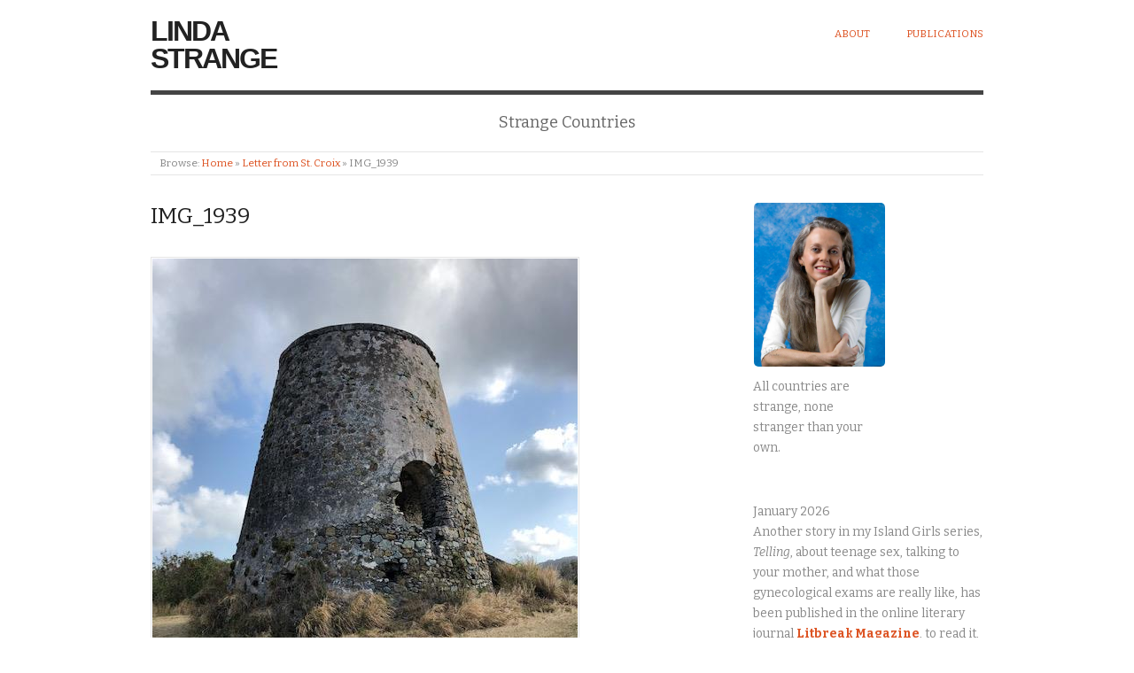

--- FILE ---
content_type: text/html; charset=UTF-8
request_url: http://www.lindastrange.com/letter-from-st-croix/img_1939/
body_size: 13455
content:
<!doctype html>
<html lang="en-US">
<head>
<meta http-equiv="Content-Type" content="text/html; charset=UTF-8" />
<meta http-equiv="X-UA-Compatible" content="IE=edge,chrome=1">
    
<!-- Mobile viewport optimized -->
<meta name="viewport" content="width=device-width,initial-scale=1">


<!-- Title -->
<link rel="profile" href="http://gmpg.org/xfn/11" />
<link rel="pingback" href="http://www.lindastrange.com/xmlrpc.php" />

<!-- WP Head -->
<meta name='robots' content='index, follow, max-image-preview:large, max-snippet:-1, max-video-preview:-1' />

<meta name="template" content="Origin 0.6.0" />

	<!-- This site is optimized with the Yoast SEO plugin v20.1 - https://yoast.com/wordpress/plugins/seo/ -->
	<title>IMG_1939 - Linda Strange</title>
	<link rel="canonical" href="http://www.lindastrange.com/letter-from-st-croix/img_1939/" />
	<meta property="og:locale" content="en_US" />
	<meta property="og:type" content="article" />
	<meta property="og:title" content="IMG_1939 - Linda Strange" />
	<meta property="og:url" content="http://www.lindastrange.com/letter-from-st-croix/img_1939/" />
	<meta property="og:site_name" content="Linda Strange" />
	<meta property="og:image" content="http://www.lindastrange.com/letter-from-st-croix/img_1939" />
	<meta property="og:image:width" content="480" />
	<meta property="og:image:height" content="640" />
	<meta property="og:image:type" content="image/jpeg" />
	<script type="application/ld+json" class="yoast-schema-graph">{"@context":"https://schema.org","@graph":[{"@type":"WebPage","@id":"http://www.lindastrange.com/letter-from-st-croix/img_1939/","url":"http://www.lindastrange.com/letter-from-st-croix/img_1939/","name":"IMG_1939 - Linda Strange","isPartOf":{"@id":"http://www.lindastrange.com/#website"},"primaryImageOfPage":{"@id":"http://www.lindastrange.com/letter-from-st-croix/img_1939/#primaryimage"},"image":{"@id":"http://www.lindastrange.com/letter-from-st-croix/img_1939/#primaryimage"},"thumbnailUrl":"http://www.lindastrange.com/wp-content/uploads/2021/05/IMG_1939.jpg","datePublished":"2021-05-30T16:32:01+00:00","dateModified":"2021-05-30T16:32:01+00:00","breadcrumb":{"@id":"http://www.lindastrange.com/letter-from-st-croix/img_1939/#breadcrumb"},"inLanguage":"en-US","potentialAction":[{"@type":"ReadAction","target":["http://www.lindastrange.com/letter-from-st-croix/img_1939/"]}]},{"@type":"ImageObject","inLanguage":"en-US","@id":"http://www.lindastrange.com/letter-from-st-croix/img_1939/#primaryimage","url":"http://www.lindastrange.com/wp-content/uploads/2021/05/IMG_1939.jpg","contentUrl":"http://www.lindastrange.com/wp-content/uploads/2021/05/IMG_1939.jpg","width":480,"height":640},{"@type":"BreadcrumbList","@id":"http://www.lindastrange.com/letter-from-st-croix/img_1939/#breadcrumb","itemListElement":[{"@type":"ListItem","position":1,"name":"Home","item":"http://www.lindastrange.com/"},{"@type":"ListItem","position":2,"name":"Letter from St. Croix","item":"http://www.lindastrange.com/letter-from-st-croix/"},{"@type":"ListItem","position":3,"name":"IMG_1939"}]},{"@type":"WebSite","@id":"http://www.lindastrange.com/#website","url":"http://www.lindastrange.com/","name":"Linda Strange","description":"Strange Countries","publisher":{"@id":"http://www.lindastrange.com/#/schema/person/a0adf57a1c1a6f78c71a8f6ce3944503"},"potentialAction":[{"@type":"SearchAction","target":{"@type":"EntryPoint","urlTemplate":"http://www.lindastrange.com/?s={search_term_string}"},"query-input":"required name=search_term_string"}],"inLanguage":"en-US"},{"@type":["Person","Organization"],"@id":"http://www.lindastrange.com/#/schema/person/a0adf57a1c1a6f78c71a8f6ce3944503","name":"Linda Strange","image":{"@type":"ImageObject","inLanguage":"en-US","@id":"http://www.lindastrange.com/#/schema/person/image/","url":"http://www.lindastrange.com/wp-content/uploads/2012/06/LindaStrange_7570.jpg","contentUrl":"http://www.lindastrange.com/wp-content/uploads/2012/06/LindaStrange_7570.jpg","width":"819","height":"1024","caption":"Linda Strange"},"logo":{"@id":"http://www.lindastrange.com/#/schema/person/image/"},"description":"Linda Strange was born in 1963 on Long Island but moved with her family at the age of seven to western Connecticut. Childhood summers were spent in travel as her family camped its way across Northern New England, Upstate New York and the Maritime Provinces of Canada. Her first trip overseas, however, came at the age of sixteen when she spent the summer as an exchange student in Stockholm, Sweden. After high school graduation and completing the Freshman Year Program at The New School for Social Research in New York City, she headed back to Europe and worked for a summer on a Finnish farm just north of Helsinki. She attended the University of East Anglia in Norwich, England, where she majored in European History and Modern Languages. Her year abroad program saw her back in Finland, this time at the Swedish university of Abo Akademi in Turku. After graduation, she moved to West Germany and lived there for several years, teaching English and traveling often to the former East Germany as well as to Czechoslovakia. She also lived again for a time in Helsinki, Finland. In the United States, she has lived in Connecticut, New York City, northern New Jersey and Maine. She has taught English at the World Trade Center in New York, County College of Morris in Morristown, New Jersey as well as at the Togliatti Branch of Samara State University in Togliatti, Russia. Nowadays, she teaches ESL in an urban elementary school in Connecticut. She belongs to both the Connecticut and national TESOL organizations and the Connecticut Authors and Publishers Association. She lives with her husband, Tony, an Englishman and another world traveler, and a Maine Coon cat called Quicksilver and when she’s not teaching, or traveling, she writes. Linda Strange is also on Google+.","sameAs":["http://lindastrange.com"]}]}</script>
	<!-- / Yoast SEO plugin. -->


<link rel='dns-prefetch' href='//www.lindastrange.com' />
<link rel='dns-prefetch' href='//www.googletagmanager.com' />
<link rel='dns-prefetch' href='//fonts.googleapis.com' />
<link rel="alternate" type="application/rss+xml" title="Linda Strange &raquo; Feed" href="http://www.lindastrange.com/feed/" />
<link rel="alternate" type="application/rss+xml" title="Linda Strange &raquo; Comments Feed" href="http://www.lindastrange.com/comments/feed/" />
<link rel="alternate" type="application/rss+xml" title="Linda Strange &raquo; IMG_1939 Comments Feed" href="http://www.lindastrange.com/letter-from-st-croix/img_1939/feed/" />
<link rel="alternate" title="oEmbed (JSON)" type="application/json+oembed" href="http://www.lindastrange.com/wp-json/oembed/1.0/embed?url=http%3A%2F%2Fwww.lindastrange.com%2Fletter-from-st-croix%2Fimg_1939%2F" />
<link rel="alternate" title="oEmbed (XML)" type="text/xml+oembed" href="http://www.lindastrange.com/wp-json/oembed/1.0/embed?url=http%3A%2F%2Fwww.lindastrange.com%2Fletter-from-st-croix%2Fimg_1939%2F&#038;format=xml" />
<style id='wp-img-auto-sizes-contain-inline-css' type='text/css'>
img:is([sizes=auto i],[sizes^="auto," i]){contain-intrinsic-size:3000px 1500px}
/*# sourceURL=wp-img-auto-sizes-contain-inline-css */
</style>
<link rel='stylesheet' id='style-css' href='http://www.lindastrange.com/wp-content/themes/lindastrange/style.css' type='text/css' media='all' />
<style id='wp-emoji-styles-inline-css' type='text/css'>

	img.wp-smiley, img.emoji {
		display: inline !important;
		border: none !important;
		box-shadow: none !important;
		height: 1em !important;
		width: 1em !important;
		margin: 0 0.07em !important;
		vertical-align: -0.1em !important;
		background: none !important;
		padding: 0 !important;
	}
/*# sourceURL=wp-emoji-styles-inline-css */
</style>
<style id='wp-block-library-inline-css' type='text/css'>
:root{--wp-block-synced-color:#7a00df;--wp-block-synced-color--rgb:122,0,223;--wp-bound-block-color:var(--wp-block-synced-color);--wp-editor-canvas-background:#ddd;--wp-admin-theme-color:#007cba;--wp-admin-theme-color--rgb:0,124,186;--wp-admin-theme-color-darker-10:#006ba1;--wp-admin-theme-color-darker-10--rgb:0,107,160.5;--wp-admin-theme-color-darker-20:#005a87;--wp-admin-theme-color-darker-20--rgb:0,90,135;--wp-admin-border-width-focus:2px}@media (min-resolution:192dpi){:root{--wp-admin-border-width-focus:1.5px}}.wp-element-button{cursor:pointer}:root .has-very-light-gray-background-color{background-color:#eee}:root .has-very-dark-gray-background-color{background-color:#313131}:root .has-very-light-gray-color{color:#eee}:root .has-very-dark-gray-color{color:#313131}:root .has-vivid-green-cyan-to-vivid-cyan-blue-gradient-background{background:linear-gradient(135deg,#00d084,#0693e3)}:root .has-purple-crush-gradient-background{background:linear-gradient(135deg,#34e2e4,#4721fb 50%,#ab1dfe)}:root .has-hazy-dawn-gradient-background{background:linear-gradient(135deg,#faaca8,#dad0ec)}:root .has-subdued-olive-gradient-background{background:linear-gradient(135deg,#fafae1,#67a671)}:root .has-atomic-cream-gradient-background{background:linear-gradient(135deg,#fdd79a,#004a59)}:root .has-nightshade-gradient-background{background:linear-gradient(135deg,#330968,#31cdcf)}:root .has-midnight-gradient-background{background:linear-gradient(135deg,#020381,#2874fc)}:root{--wp--preset--font-size--normal:16px;--wp--preset--font-size--huge:42px}.has-regular-font-size{font-size:1em}.has-larger-font-size{font-size:2.625em}.has-normal-font-size{font-size:var(--wp--preset--font-size--normal)}.has-huge-font-size{font-size:var(--wp--preset--font-size--huge)}.has-text-align-center{text-align:center}.has-text-align-left{text-align:left}.has-text-align-right{text-align:right}.has-fit-text{white-space:nowrap!important}#end-resizable-editor-section{display:none}.aligncenter{clear:both}.items-justified-left{justify-content:flex-start}.items-justified-center{justify-content:center}.items-justified-right{justify-content:flex-end}.items-justified-space-between{justify-content:space-between}.screen-reader-text{border:0;clip-path:inset(50%);height:1px;margin:-1px;overflow:hidden;padding:0;position:absolute;width:1px;word-wrap:normal!important}.screen-reader-text:focus{background-color:#ddd;clip-path:none;color:#444;display:block;font-size:1em;height:auto;left:5px;line-height:normal;padding:15px 23px 14px;text-decoration:none;top:5px;width:auto;z-index:100000}html :where(.has-border-color){border-style:solid}html :where([style*=border-top-color]){border-top-style:solid}html :where([style*=border-right-color]){border-right-style:solid}html :where([style*=border-bottom-color]){border-bottom-style:solid}html :where([style*=border-left-color]){border-left-style:solid}html :where([style*=border-width]){border-style:solid}html :where([style*=border-top-width]){border-top-style:solid}html :where([style*=border-right-width]){border-right-style:solid}html :where([style*=border-bottom-width]){border-bottom-style:solid}html :where([style*=border-left-width]){border-left-style:solid}html :where(img[class*=wp-image-]){height:auto;max-width:100%}:where(figure){margin:0 0 1em}html :where(.is-position-sticky){--wp-admin--admin-bar--position-offset:var(--wp-admin--admin-bar--height,0px)}@media screen and (max-width:600px){html :where(.is-position-sticky){--wp-admin--admin-bar--position-offset:0px}}

/*# sourceURL=wp-block-library-inline-css */
</style><style id='wp-block-paragraph-inline-css' type='text/css'>
.is-small-text{font-size:.875em}.is-regular-text{font-size:1em}.is-large-text{font-size:2.25em}.is-larger-text{font-size:3em}.has-drop-cap:not(:focus):first-letter{float:left;font-size:8.4em;font-style:normal;font-weight:100;line-height:.68;margin:.05em .1em 0 0;text-transform:uppercase}body.rtl .has-drop-cap:not(:focus):first-letter{float:none;margin-left:.1em}p.has-drop-cap.has-background{overflow:hidden}:root :where(p.has-background){padding:1.25em 2.375em}:where(p.has-text-color:not(.has-link-color)) a{color:inherit}p.has-text-align-left[style*="writing-mode:vertical-lr"],p.has-text-align-right[style*="writing-mode:vertical-rl"]{rotate:180deg}
/*# sourceURL=http://www.lindastrange.com/wp-includes/blocks/paragraph/style.min.css */
</style>
<style id='global-styles-inline-css' type='text/css'>
:root{--wp--preset--aspect-ratio--square: 1;--wp--preset--aspect-ratio--4-3: 4/3;--wp--preset--aspect-ratio--3-4: 3/4;--wp--preset--aspect-ratio--3-2: 3/2;--wp--preset--aspect-ratio--2-3: 2/3;--wp--preset--aspect-ratio--16-9: 16/9;--wp--preset--aspect-ratio--9-16: 9/16;--wp--preset--color--black: #000000;--wp--preset--color--cyan-bluish-gray: #abb8c3;--wp--preset--color--white: #ffffff;--wp--preset--color--pale-pink: #f78da7;--wp--preset--color--vivid-red: #cf2e2e;--wp--preset--color--luminous-vivid-orange: #ff6900;--wp--preset--color--luminous-vivid-amber: #fcb900;--wp--preset--color--light-green-cyan: #7bdcb5;--wp--preset--color--vivid-green-cyan: #00d084;--wp--preset--color--pale-cyan-blue: #8ed1fc;--wp--preset--color--vivid-cyan-blue: #0693e3;--wp--preset--color--vivid-purple: #9b51e0;--wp--preset--gradient--vivid-cyan-blue-to-vivid-purple: linear-gradient(135deg,rgb(6,147,227) 0%,rgb(155,81,224) 100%);--wp--preset--gradient--light-green-cyan-to-vivid-green-cyan: linear-gradient(135deg,rgb(122,220,180) 0%,rgb(0,208,130) 100%);--wp--preset--gradient--luminous-vivid-amber-to-luminous-vivid-orange: linear-gradient(135deg,rgb(252,185,0) 0%,rgb(255,105,0) 100%);--wp--preset--gradient--luminous-vivid-orange-to-vivid-red: linear-gradient(135deg,rgb(255,105,0) 0%,rgb(207,46,46) 100%);--wp--preset--gradient--very-light-gray-to-cyan-bluish-gray: linear-gradient(135deg,rgb(238,238,238) 0%,rgb(169,184,195) 100%);--wp--preset--gradient--cool-to-warm-spectrum: linear-gradient(135deg,rgb(74,234,220) 0%,rgb(151,120,209) 20%,rgb(207,42,186) 40%,rgb(238,44,130) 60%,rgb(251,105,98) 80%,rgb(254,248,76) 100%);--wp--preset--gradient--blush-light-purple: linear-gradient(135deg,rgb(255,206,236) 0%,rgb(152,150,240) 100%);--wp--preset--gradient--blush-bordeaux: linear-gradient(135deg,rgb(254,205,165) 0%,rgb(254,45,45) 50%,rgb(107,0,62) 100%);--wp--preset--gradient--luminous-dusk: linear-gradient(135deg,rgb(255,203,112) 0%,rgb(199,81,192) 50%,rgb(65,88,208) 100%);--wp--preset--gradient--pale-ocean: linear-gradient(135deg,rgb(255,245,203) 0%,rgb(182,227,212) 50%,rgb(51,167,181) 100%);--wp--preset--gradient--electric-grass: linear-gradient(135deg,rgb(202,248,128) 0%,rgb(113,206,126) 100%);--wp--preset--gradient--midnight: linear-gradient(135deg,rgb(2,3,129) 0%,rgb(40,116,252) 100%);--wp--preset--font-size--small: 13px;--wp--preset--font-size--medium: 20px;--wp--preset--font-size--large: 36px;--wp--preset--font-size--x-large: 42px;--wp--preset--spacing--20: 0.44rem;--wp--preset--spacing--30: 0.67rem;--wp--preset--spacing--40: 1rem;--wp--preset--spacing--50: 1.5rem;--wp--preset--spacing--60: 2.25rem;--wp--preset--spacing--70: 3.38rem;--wp--preset--spacing--80: 5.06rem;--wp--preset--shadow--natural: 6px 6px 9px rgba(0, 0, 0, 0.2);--wp--preset--shadow--deep: 12px 12px 50px rgba(0, 0, 0, 0.4);--wp--preset--shadow--sharp: 6px 6px 0px rgba(0, 0, 0, 0.2);--wp--preset--shadow--outlined: 6px 6px 0px -3px rgb(255, 255, 255), 6px 6px rgb(0, 0, 0);--wp--preset--shadow--crisp: 6px 6px 0px rgb(0, 0, 0);}:where(.is-layout-flex){gap: 0.5em;}:where(.is-layout-grid){gap: 0.5em;}body .is-layout-flex{display: flex;}.is-layout-flex{flex-wrap: wrap;align-items: center;}.is-layout-flex > :is(*, div){margin: 0;}body .is-layout-grid{display: grid;}.is-layout-grid > :is(*, div){margin: 0;}:where(.wp-block-columns.is-layout-flex){gap: 2em;}:where(.wp-block-columns.is-layout-grid){gap: 2em;}:where(.wp-block-post-template.is-layout-flex){gap: 1.25em;}:where(.wp-block-post-template.is-layout-grid){gap: 1.25em;}.has-black-color{color: var(--wp--preset--color--black) !important;}.has-cyan-bluish-gray-color{color: var(--wp--preset--color--cyan-bluish-gray) !important;}.has-white-color{color: var(--wp--preset--color--white) !important;}.has-pale-pink-color{color: var(--wp--preset--color--pale-pink) !important;}.has-vivid-red-color{color: var(--wp--preset--color--vivid-red) !important;}.has-luminous-vivid-orange-color{color: var(--wp--preset--color--luminous-vivid-orange) !important;}.has-luminous-vivid-amber-color{color: var(--wp--preset--color--luminous-vivid-amber) !important;}.has-light-green-cyan-color{color: var(--wp--preset--color--light-green-cyan) !important;}.has-vivid-green-cyan-color{color: var(--wp--preset--color--vivid-green-cyan) !important;}.has-pale-cyan-blue-color{color: var(--wp--preset--color--pale-cyan-blue) !important;}.has-vivid-cyan-blue-color{color: var(--wp--preset--color--vivid-cyan-blue) !important;}.has-vivid-purple-color{color: var(--wp--preset--color--vivid-purple) !important;}.has-black-background-color{background-color: var(--wp--preset--color--black) !important;}.has-cyan-bluish-gray-background-color{background-color: var(--wp--preset--color--cyan-bluish-gray) !important;}.has-white-background-color{background-color: var(--wp--preset--color--white) !important;}.has-pale-pink-background-color{background-color: var(--wp--preset--color--pale-pink) !important;}.has-vivid-red-background-color{background-color: var(--wp--preset--color--vivid-red) !important;}.has-luminous-vivid-orange-background-color{background-color: var(--wp--preset--color--luminous-vivid-orange) !important;}.has-luminous-vivid-amber-background-color{background-color: var(--wp--preset--color--luminous-vivid-amber) !important;}.has-light-green-cyan-background-color{background-color: var(--wp--preset--color--light-green-cyan) !important;}.has-vivid-green-cyan-background-color{background-color: var(--wp--preset--color--vivid-green-cyan) !important;}.has-pale-cyan-blue-background-color{background-color: var(--wp--preset--color--pale-cyan-blue) !important;}.has-vivid-cyan-blue-background-color{background-color: var(--wp--preset--color--vivid-cyan-blue) !important;}.has-vivid-purple-background-color{background-color: var(--wp--preset--color--vivid-purple) !important;}.has-black-border-color{border-color: var(--wp--preset--color--black) !important;}.has-cyan-bluish-gray-border-color{border-color: var(--wp--preset--color--cyan-bluish-gray) !important;}.has-white-border-color{border-color: var(--wp--preset--color--white) !important;}.has-pale-pink-border-color{border-color: var(--wp--preset--color--pale-pink) !important;}.has-vivid-red-border-color{border-color: var(--wp--preset--color--vivid-red) !important;}.has-luminous-vivid-orange-border-color{border-color: var(--wp--preset--color--luminous-vivid-orange) !important;}.has-luminous-vivid-amber-border-color{border-color: var(--wp--preset--color--luminous-vivid-amber) !important;}.has-light-green-cyan-border-color{border-color: var(--wp--preset--color--light-green-cyan) !important;}.has-vivid-green-cyan-border-color{border-color: var(--wp--preset--color--vivid-green-cyan) !important;}.has-pale-cyan-blue-border-color{border-color: var(--wp--preset--color--pale-cyan-blue) !important;}.has-vivid-cyan-blue-border-color{border-color: var(--wp--preset--color--vivid-cyan-blue) !important;}.has-vivid-purple-border-color{border-color: var(--wp--preset--color--vivid-purple) !important;}.has-vivid-cyan-blue-to-vivid-purple-gradient-background{background: var(--wp--preset--gradient--vivid-cyan-blue-to-vivid-purple) !important;}.has-light-green-cyan-to-vivid-green-cyan-gradient-background{background: var(--wp--preset--gradient--light-green-cyan-to-vivid-green-cyan) !important;}.has-luminous-vivid-amber-to-luminous-vivid-orange-gradient-background{background: var(--wp--preset--gradient--luminous-vivid-amber-to-luminous-vivid-orange) !important;}.has-luminous-vivid-orange-to-vivid-red-gradient-background{background: var(--wp--preset--gradient--luminous-vivid-orange-to-vivid-red) !important;}.has-very-light-gray-to-cyan-bluish-gray-gradient-background{background: var(--wp--preset--gradient--very-light-gray-to-cyan-bluish-gray) !important;}.has-cool-to-warm-spectrum-gradient-background{background: var(--wp--preset--gradient--cool-to-warm-spectrum) !important;}.has-blush-light-purple-gradient-background{background: var(--wp--preset--gradient--blush-light-purple) !important;}.has-blush-bordeaux-gradient-background{background: var(--wp--preset--gradient--blush-bordeaux) !important;}.has-luminous-dusk-gradient-background{background: var(--wp--preset--gradient--luminous-dusk) !important;}.has-pale-ocean-gradient-background{background: var(--wp--preset--gradient--pale-ocean) !important;}.has-electric-grass-gradient-background{background: var(--wp--preset--gradient--electric-grass) !important;}.has-midnight-gradient-background{background: var(--wp--preset--gradient--midnight) !important;}.has-small-font-size{font-size: var(--wp--preset--font-size--small) !important;}.has-medium-font-size{font-size: var(--wp--preset--font-size--medium) !important;}.has-large-font-size{font-size: var(--wp--preset--font-size--large) !important;}.has-x-large-font-size{font-size: var(--wp--preset--font-size--x-large) !important;}
/*# sourceURL=global-styles-inline-css */
</style>

<style id='classic-theme-styles-inline-css' type='text/css'>
/*! This file is auto-generated */
.wp-block-button__link{color:#fff;background-color:#32373c;border-radius:9999px;box-shadow:none;text-decoration:none;padding:calc(.667em + 2px) calc(1.333em + 2px);font-size:1.125em}.wp-block-file__button{background:#32373c;color:#fff;text-decoration:none}
/*# sourceURL=/wp-includes/css/classic-themes.min.css */
</style>
<link rel='stylesheet' id='bitter-css' href='https://fonts.googleapis.com/css?family=Bitter%3A400%2C700%2C400italic' type='text/css' media='all' />
<link rel='stylesheet' id='origin_fancybox-stylesheet-css' href='http://www.lindastrange.com/wp-content/themes/origin/js/fancybox/jquery.fancybox-1.3.4.css' type='text/css' media='screen' />
<link rel='stylesheet' id='font-bitter-css' href='http://fonts.googleapis.com/css?family=Bitter' type='text/css' media='screen' />
<script type="text/javascript" src="http://www.lindastrange.com/wp-includes/js/jquery/jquery.min.js" id="jquery-core-js"></script>
<script type="text/javascript" src="http://www.lindastrange.com/wp-includes/js/jquery/jquery-migrate.min.js" id="jquery-migrate-js"></script>

<!-- Google Analytics snippet added by Site Kit -->
<script type="text/javascript" src="https://www.googletagmanager.com/gtag/js?id=UA-2053035-9" id="google_gtagjs-js" async></script>
<script type="text/javascript" id="google_gtagjs-js-after">
/* <![CDATA[ */
window.dataLayer = window.dataLayer || [];function gtag(){dataLayer.push(arguments);}
gtag('set', 'linker', {"domains":["www.lindastrange.com"]} );
gtag("js", new Date());
gtag("set", "developer_id.dZTNiMT", true);
gtag("config", "UA-2053035-9", {"anonymize_ip":true});
//# sourceURL=google_gtagjs-js-after
/* ]]> */
</script>

<!-- End Google Analytics snippet added by Site Kit -->
<link rel="https://api.w.org/" href="http://www.lindastrange.com/wp-json/" /><link rel="alternate" title="JSON" type="application/json" href="http://www.lindastrange.com/wp-json/wp/v2/media/1018" /><link rel="EditURI" type="application/rsd+xml" title="RSD" href="http://www.lindastrange.com/xmlrpc.php?rsd" />
<link rel='shortlink' href='http://www.lindastrange.com/?p=1018' />
<meta name="generator" content="Site Kit by Google 1.93.0" />
	<style type="text/css">

		/* Font size. */
					html { font-size: 17px; }
		
		/* Font family. */
					body { font-family: 'Bitter', serif; }
		
		/* Link color. */
					a, a:visited, #footer a:hover, .entry-title a:hover { color: #dd5424; }
			#respond #submit, .button, a.button, .wpcf7-submit, #loginform .button-primary { background-color: #dd5424; }
				a:hover, a:focus { color: #000; }

		/* Custom CSS. */
		#site-title {
text-transform: none;
}
.entry-title {
text-transform: none;
}
.left, .alignleft {
margin-right: 7px;
}
img.alignleft, img.alignright {
margin-top: 0;
}
	
	</style>	


<link rel='stylesheet' id='yarppRelatedCss-css' href='http://www.lindastrange.com/wp-content/plugins/yet-another-related-posts-plugin/style/related.css' type='text/css' media='all' />
<link rel='stylesheet' id='yarpp-thumbnails-css' href='http://www.lindastrange.com/wp-content/plugins/yet-another-related-posts-plugin/style/styles_thumbnails.css' type='text/css' media='all' />
<style id='yarpp-thumbnails-inline-css' type='text/css'>
.yarpp-thumbnails-horizontal .yarpp-thumbnail {width: 130px;height: 170px;margin: 5px;margin-left: 0px;}.yarpp-thumbnail > img, .yarpp-thumbnail-default {width: 120px;height: 120px;margin: 5px;}.yarpp-thumbnails-horizontal .yarpp-thumbnail-title {margin: 7px;margin-top: 0px;width: 120px;}.yarpp-thumbnail-default > img {min-height: 120px;min-width: 120px;}
/*# sourceURL=yarpp-thumbnails-inline-css */
</style>
</head>

<body class="wordpress  en_US child-theme y2026 m02 d01 h16 sunday logged-out singular singular-attachment singular-attachment-1018 attachment-image attachment-jpeg">

	
	<div id="container">
		
		<div class="wrap">

				
			<div id="header">
	
					
					<div id="branding">
						
																		<div class="site-title"><a href="http://www.lindastrange.com/" rel="home">Linda Strange</a></div>
				
											
					</div><!-- #branding -->
					
					
	
	<div id="menu-primary" class="site-navigation menu-container" role="navigation">

		<span class="menu-toggle">Menu</span>

		
		<div class="menu"><ul id="menu-primary-items" class="nav-menu"><li id="menu-item-1189" class="menu-item menu-item-type-post_type menu-item-object-page menu-item-1189"><a href="http://www.lindastrange.com/about/">About</a></li>
<li id="menu-item-1190" class="menu-item menu-item-type-post_type menu-item-object-page menu-item-1190"><a href="http://www.lindastrange.com/publications/">Publications</a></li>
</ul></div>
		
	</div><!-- #menu-primary .menu-container -->

	
					
					<div id="site-description"><span>Strange Countries</span></div>	
						
				
		<div class="breadcrumb-trail breadcrumbs" itemprop="breadcrumb">
			<span class="trail-browse">Browse:</span> <span class="trail-begin"><a href="http://www.lindastrange.com" title="Linda Strange">Home</a></span>
			 <span class="sep">&raquo;</span> <a href="http://www.lindastrange.com/letter-from-st-croix/" title="Letter from St. Croix">Letter from St. Croix</a>
			 <span class="sep">&raquo;</span> <span class="trail-end">IMG_1939</span>
		</div>	
			</div><!-- #header -->
	
				
				
			<div id="main">
	
				
	
	<div id="content">

		
		<div class="hfeed">

			
				
					
					<div id="post-1018" class="hentry attachment inherit post-1 odd author-admin">

						
						<h1 class="post-title entry-title"><a href="http://www.lindastrange.com/letter-from-st-croix/img_1939/" title="IMG_1939" rel="bookmark">IMG_1939</a></h1>

						<div class="entry-content">
							
								<p class="attachment-image">
									<img width="480" height="640" src="http://www.lindastrange.com/wp-content/uploads/2021/05/IMG_1939.jpg" class="alignleft" alt="" decoding="async" fetchpriority="high" srcset="http://www.lindastrange.com/wp-content/uploads/2021/05/IMG_1939.jpg 480w, http://www.lindastrange.com/wp-content/uploads/2021/05/IMG_1939-225x300.jpg 225w" sizes="(max-width: 480px) 100vw, 480px" />								</p><!-- .attachment-image -->

							
																				</div><!-- .entry-content -->

						
						
					</div><!-- .hentry -->

					
					
					
					
<div id="comments-template">

	<div class="comments-wrap">

		<div id="comments">

			
			
		</div><!-- #comments -->

			<div id="respond" class="comment-respond">
		<h3 id="reply-title" class="comment-reply-title">Leave a Reply <small><a rel="nofollow" id="cancel-comment-reply-link" href="/letter-from-st-croix/img_1939/#respond" style="display:none;">Click here to cancel reply.</a></small></h3><form action="http://www.lindastrange.com/wp-comments-post.php" method="post" id="commentform" class="comment-form"><p class="form-textarea req"><!--<label for="comment">Comment</label>--><textarea name="comment" id="comment" cols="60" rows="10"></textarea></p><p class="form-author"><input type="text" class="text-input" name="author" id="author" value="" size="40" /><label for="author">Name</label></p>
<p class="form-email"><input type="text" class="text-input" name="email" id="email" value="" size="40" /><label for="email">Email</label></p>
<p class="form-url"><input type="text" class="text-input" name="url" id="url" value="" size="40" /><label for="url">Website</label></p>
<p class="form-submit"><input name="submit" type="submit" id="submit" class="submit" value="Post Comment &rarr;" /> <input type='hidden' name='comment_post_ID' value='1018' id='comment_post_ID' />
<input type='hidden' name='comment_parent' id='comment_parent' value='0' />
</p><p style="display: none;"><input type="hidden" id="akismet_comment_nonce" name="akismet_comment_nonce" value="f2f4dd1163" /></p><p style="display: none !important;"><label>&#916;<textarea name="ak_hp_textarea" cols="45" rows="8" maxlength="100"></textarea></label><input type="hidden" id="ak_js_1" name="ak_js" value="2"/><script>document.getElementById( "ak_js_1" ).setAttribute( "value", ( new Date() ).getTime() );</script></p></form>	</div><!-- #respond -->
	
	</div><!-- .comments-wrap -->

</div><!-- #comments-template -->
				
			
		</div><!-- .hfeed -->

		
		
	
		<div class="loop-nav">
			<a href="http://www.lindastrange.com/letter-from-st-croix/" rel="prev"><span class="previous">&larr; Return to entry</span></a>		</div><!-- .loop-nav -->

	
	</div><!-- #content -->

	
				
	
	<div id="sidebar-primary" class="sidebar">

		
		<section id="text-3" class="widget widget_text widget-widget_text"><h3 class="widget-title">Author</h3>			<div class="textwidget"><div style="width: 148px; float: left;">
<a rel="author" href="https://plus.google.com/110548388165634299041"><img src="http://www.lindastrange.com/wp-content/uploads/2012/06/LindaStrange_7570.jpg" width="148" alt="Portrait photo of Linda Strange" style="margin-bottom: 10px; border: none; border-radius: 6px;"></a>
<p>All countries are strange, none stranger than your own.</p>
</div>
</div>
		</section><section id="text-4" class="widget widget_text widget-widget_text">			<div class="textwidget"><div>January 2026</div>
<div>Another story in my Island Girls series, <em>Telling</em>, about teenage sex, talking to your mother, and what those gynecological exams are really like, has been published in the online literary journal <a href="https://litbreak.com"><strong>Litbreak Magazine</strong></a>, to read it,<a href="https://litbreak.com/telling"><strong> click here.</strong></a></div>
<div></div>
<div>August 2025</div>
<div>Another short story in my Island Girls series, <em>Delicioso</em>, about food, fitting in, and how the classroom troublemaker can suddenly turn into a human being, has been published in the online literary journal <a href="http://www.bewilderingstories.com"><strong>Bewildering Stories</strong></a>, to read it <a href="http://www.bewilderingstories.com/issue1100/delicioso.html"><strong>click here.</strong></a></div>
<div>December 2024</div>
<div>It is with great pleasure that I announce that my essay Navalny, Poetry, and Truth has been nominated for a Pushcart Prize by Pangyrus Literary Magazine. Should you wish to read or reread my essay, <strong><a href="http://www.pangyrus.com/politics/navalny-poetry-and-truth/">click here</a>.</strong> If you would like to see all six of Pangyrus&#8217;s Pushcart Prize Nominations, <strong><a href="http://www.pangyrus.com">click here</a>.</strong></div>
<div>October/November 2024</div>
<div>One of the short stories in my Island Girl series, <em>Graduation Day</em>, has been published in the <a href="https://www.woodhallpress.com/product-page/2024-connecticut-literary-anthology"><strong>2024 Connecticut Literary Anthology</strong></a> in conjunction with Woodhall Press. Unfortunately, there is no online link to the story, but if you would like to hear me reading excerpts from my story, you can <a href="https://www.westportwriters.org/product-page/conn-lit-anthology-reading-online"><strong>RSVP here</strong></a> for the online reading on Wednesday November 13th at 6:30 pm.</div>
<div></div>
<div>April 2024</div>
<div>Check out my essay about the tragic death of the Russian dissident Alexei Navalny and the repression of independent voices in present day Russia that increasingly mirrors the repression of the Stalin dictatorship. You can read it in <strong><a href="http://www.pangyrus.com/politics/navalny-poetry-and-truth/">Pangyrus Literary Magazine</a>.</strong></div>
<div>Check out my latest short story <em>Island Girls</em> in <a href="http://www.marrowmagazine.com/island-girls/"><strong>Marrow Magazine</strong></a> about young girls of color growing up in a neighborhood that isn&#8217;t particularly kind to them.</div>
<div></div>
<div>January 2023</div>
<div></div>
<div>I am delighted to announce that <a href="http://www.glassmountainmag.com"><strong>Glass Mountain Literary Magazine</strong></a> has published my short story <em>Retention</em> in their current issue. You can read the story <strong><a href="https://glassmountainmag.com/volumes/vol-29/strange/">here</a>.</strong></div>
<div></div>
<div>September 2022</div>
<div></div>
<div>Watch a video of me reading a live version of a blog about the Berlin Wall, <a href="https://youtu.be/ye6sPi6rQng"><strong>The Wall I Knew.</strong></a></div>
<div></div>
<div class="default-style">July 2022</div>
<div></div>
<div>Watch a video of me reading a live version of my blog, <a href="https://youtu.be/Zo2KyEpM6VM"><strong>The Last of the Best.</strong></a></div>
<div></div>
<div></div>
<div></div>
<div></div>
<div class="default-style">May 2022</div>
<div class="default-style"></div>
<div class="default-style">I&#8217;m excited to announce three pieces of my writing have recently been published. <strong><a href="http://pangyrus.com/politics/what-ever-happened-to-igor" target="_blank" rel="noopener">What Ever Happened to Igor</a>, </strong>an essay in <em>Pangyrus,</em> is about a study trip I took to Ukraine in 1985 with a group of Finns and Swedes. Igor was a young Ukrainian-Swedish man from Stockholm who was going to meet his father in Kyiv, a father he hadn&#8217;t seen in twenty years. Want to watch a video of me reading the essay? Click <a href="https://youtu.be/5FK-r6Yo7tE">here</a>. <strong><a href="https://www.pangyrus.com/politics/will-they-make-it-home-again" target="_blank" rel="noopener">Will They Make it Home Again?</a>, </strong>another essay in <em>Pangyrus, </em>explores the relationship between the images of World War Two childhood evacuations recorded in select works of European literature and the images of evacuation we now see on our television screens from Ukraine. Click <a href="https://youtu.be/nLCKnQou_s4">here</a> to watch the video.</div>
<div></div>
<div class="default-style">Finally, <a href="https://issuu.com/freshwaterliteraryjournal/docs/2022journalmockup/s/15734137" target="_blank" rel="noopener"><strong>The Longest Day</strong></a>, is a short story published in the <em>2022 Freshwater Literary Journal.</em> It details the experience of a young non-English speaking Cape Verdean girl, Gee, on her first day in an American inner-city school. It is an account of Gee&#8217;s first encounter with her new ESL teacher and the safe space this teacher creates for Gee to express her true emotions. Watch a <a href="https://www.youtube.com/watch?v=cRN-AksE_rI"><strong>You Tube video</strong></a> of me speaking with Georbina DaRosa, the real-life inspiration for my story.</div>
</div>
		</section><section id="block-2" class="widget widget_block widget_text widget-widget_block widget_text">
<p></p>
</section><section id="yarpp_widget-2" class="widget widget_yarpp_widget widget-widget_yarpp_widget"><div class='yarpp yarpp-related yarpp-related-widget yarpp-related-none yarpp-template-thumbnails'>
<!-- YARPP Thumbnails -->
<h3>Related reading</h3>
<h3 class="widget-title"><a href="/page/2/">Look in the archives</a></h3>
</div>
</section>
		
	</div><!-- #sidebar-primary .aside -->

	

				
		</div><!-- #main -->

		
				

		
		<div id="footer">

			
			<div class="footer-content">
                <p class="copyright">Copyright &#169; 2026 <a href="http://www.lindastrange.com/" rel="home">Linda Strange</a></p>
				<p class="credit">Powered by <a href="http://wordpress.org">WordPress</a> and <a href="http://alienwp.com">Origin</a></p>

				
			</div>

			
		</div><!-- #footer -->

				
		</div><!-- .wrap -->

	</div><!-- #container -->

	
	<script type="speculationrules">
{"prefetch":[{"source":"document","where":{"and":[{"href_matches":"/*"},{"not":{"href_matches":["/wp-*.php","/wp-admin/*","/wp-content/uploads/*","/wp-content/*","/wp-content/plugins/*","/wp-content/themes/lindastrange/*","/wp-content/themes/origin/*","/*\\?(.+)"]}},{"not":{"selector_matches":"a[rel~=\"nofollow\"]"}},{"not":{"selector_matches":".no-prefetch, .no-prefetch a"}}]},"eagerness":"conservative"}]}
</script>
<script type="text/javascript" src="http://www.lindastrange.com/wp-content/themes/origin/js/fancybox/jquery.fancybox-1.3.4.pack.js" id="origin_fancybox-js"></script>
<script type="text/javascript" src="http://www.lindastrange.com/wp-content/themes/origin/js/fitvids/jquery.fitvids.js" id="origin_fitvids-js"></script>
<script type="text/javascript" src="http://www.lindastrange.com/wp-content/themes/origin/js/footer-scripts.js" id="origin_footer-scripts-js"></script>
<script type="text/javascript" src="http://www.lindastrange.com/wp-content/themes/origin/js/navigation.js" id="origin_navigation-js"></script>
<script type="text/javascript" src="http://www.lindastrange.com/wp-includes/js/comment-reply.min.js" id="comment-reply-js" async="async" data-wp-strategy="async" fetchpriority="low"></script>
<script type="text/javascript" src="http://www.lindastrange.com/wp-content/themes/origin/library/js/drop-downs.min.js" id="drop-downs-js"></script>
<script defer type="text/javascript" src="http://www.lindastrange.com/wp-content/plugins/akismet/_inc/akismet-frontend.js" id="akismet-frontend-js"></script>
<script id="wp-emoji-settings" type="application/json">
{"baseUrl":"https://s.w.org/images/core/emoji/17.0.2/72x72/","ext":".png","svgUrl":"https://s.w.org/images/core/emoji/17.0.2/svg/","svgExt":".svg","source":{"concatemoji":"http://www.lindastrange.com/wp-includes/js/wp-emoji-release.min.js"}}
</script>
<script type="module">
/* <![CDATA[ */
/*! This file is auto-generated */
const a=JSON.parse(document.getElementById("wp-emoji-settings").textContent),o=(window._wpemojiSettings=a,"wpEmojiSettingsSupports"),s=["flag","emoji"];function i(e){try{var t={supportTests:e,timestamp:(new Date).valueOf()};sessionStorage.setItem(o,JSON.stringify(t))}catch(e){}}function c(e,t,n){e.clearRect(0,0,e.canvas.width,e.canvas.height),e.fillText(t,0,0);t=new Uint32Array(e.getImageData(0,0,e.canvas.width,e.canvas.height).data);e.clearRect(0,0,e.canvas.width,e.canvas.height),e.fillText(n,0,0);const a=new Uint32Array(e.getImageData(0,0,e.canvas.width,e.canvas.height).data);return t.every((e,t)=>e===a[t])}function p(e,t){e.clearRect(0,0,e.canvas.width,e.canvas.height),e.fillText(t,0,0);var n=e.getImageData(16,16,1,1);for(let e=0;e<n.data.length;e++)if(0!==n.data[e])return!1;return!0}function u(e,t,n,a){switch(t){case"flag":return n(e,"\ud83c\udff3\ufe0f\u200d\u26a7\ufe0f","\ud83c\udff3\ufe0f\u200b\u26a7\ufe0f")?!1:!n(e,"\ud83c\udde8\ud83c\uddf6","\ud83c\udde8\u200b\ud83c\uddf6")&&!n(e,"\ud83c\udff4\udb40\udc67\udb40\udc62\udb40\udc65\udb40\udc6e\udb40\udc67\udb40\udc7f","\ud83c\udff4\u200b\udb40\udc67\u200b\udb40\udc62\u200b\udb40\udc65\u200b\udb40\udc6e\u200b\udb40\udc67\u200b\udb40\udc7f");case"emoji":return!a(e,"\ud83e\u1fac8")}return!1}function f(e,t,n,a){let r;const o=(r="undefined"!=typeof WorkerGlobalScope&&self instanceof WorkerGlobalScope?new OffscreenCanvas(300,150):document.createElement("canvas")).getContext("2d",{willReadFrequently:!0}),s=(o.textBaseline="top",o.font="600 32px Arial",{});return e.forEach(e=>{s[e]=t(o,e,n,a)}),s}function r(e){var t=document.createElement("script");t.src=e,t.defer=!0,document.head.appendChild(t)}a.supports={everything:!0,everythingExceptFlag:!0},new Promise(t=>{let n=function(){try{var e=JSON.parse(sessionStorage.getItem(o));if("object"==typeof e&&"number"==typeof e.timestamp&&(new Date).valueOf()<e.timestamp+604800&&"object"==typeof e.supportTests)return e.supportTests}catch(e){}return null}();if(!n){if("undefined"!=typeof Worker&&"undefined"!=typeof OffscreenCanvas&&"undefined"!=typeof URL&&URL.createObjectURL&&"undefined"!=typeof Blob)try{var e="postMessage("+f.toString()+"("+[JSON.stringify(s),u.toString(),c.toString(),p.toString()].join(",")+"));",a=new Blob([e],{type:"text/javascript"});const r=new Worker(URL.createObjectURL(a),{name:"wpTestEmojiSupports"});return void(r.onmessage=e=>{i(n=e.data),r.terminate(),t(n)})}catch(e){}i(n=f(s,u,c,p))}t(n)}).then(e=>{for(const n in e)a.supports[n]=e[n],a.supports.everything=a.supports.everything&&a.supports[n],"flag"!==n&&(a.supports.everythingExceptFlag=a.supports.everythingExceptFlag&&a.supports[n]);var t;a.supports.everythingExceptFlag=a.supports.everythingExceptFlag&&!a.supports.flag,a.supports.everything||((t=a.source||{}).concatemoji?r(t.concatemoji):t.wpemoji&&t.twemoji&&(r(t.twemoji),r(t.wpemoji)))});
//# sourceURL=http://www.lindastrange.com/wp-includes/js/wp-emoji-loader.min.js
/* ]]> */
</script>
	
</body>
</html>

--- FILE ---
content_type: text/css
request_url: http://www.lindastrange.com/wp-content/themes/lindastrange/style.css
body_size: 1589
content:
/*
Theme Name:     Linda Strange
Theme URI:      http://www.lindastrange.com/
Description:    Child theme for the Origin theme 
Author:         Peter Bjorknas
Author URI:     http://www.pebagraphics.com/
Template:       origin
Version:        0.1.0
*/

@import url("../origin/style.css");

em, cite {
	font-family: 'Bitter';
}

#site-description {
	font-size: 1.3em;
	color: #666;
}

.hentry .archive-thumbnail {
	float: left;
	width: 150px;
	height: 150px;
	margin: 3px 25px 20px 0;
}

.hentry .entry-title {
	font-size: 1.8em;
	text-transform: none;
}

/* blogger title */
#text-2 .widget-title {
	display: none;
}

/* author title */
#text-3 .widget-title {
	display: none;
}

p.form-email {
	display: none;
}

p.form-url {
	display: none;
}

#commentform p #email,
#commentform p #email + label {
	display: none;
}

#commentform p #url,
#commentform p #url + label {
	display: none;
}

#respond {
	overflow: visible;
	clear: both;
}

.fb-like {
	font-size: 13px;
	line-height: 1em;
}

.commentlist {
	list-style-type: none;
	margin-left: 0;
}

.reply {
	margin-bottom: 1.692307em;
}

.yarpp-related,
.post_tag {
	display: none;
}

.yarpp-related-widget h3 {
	font-size: 0.7692307692307692em;	/* 10 / 13 = 0.7692307692307692 */
	color: #aaa;
	text-transform: uppercase;
	letter-spacing: 1px;
	word-spacing: 2px;
}

.yarpp-thumbnail {
	border: none !important;
	margin: 0 !important;
	margin-bottom: 15px !important;
}

.yarpp-thumbnail > img {
	margin: 0 !important;
}

.yarpp-thumbnail-title {
	margin: 5px 0 0 0 !important;
}

.wpsocialite.small {
	margin-left: 0;
	padding-left: 0;
}